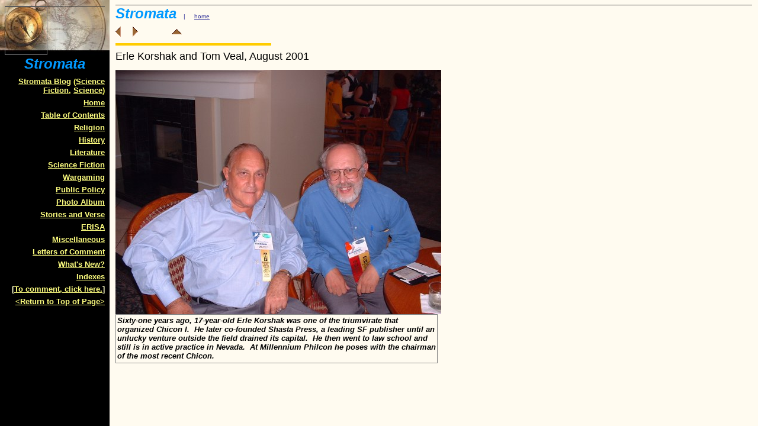

--- FILE ---
content_type: text/html
request_url: https://stromata.tripod.com/id188.htm
body_size: 20236
content:
<HTML>
<HEAD>
<META HTTP-EQUIV="Content-Type" CONTENT="text/html; charset=iso-8859-1">
<TITLE>Erle Korshak and Tom Veal, August 2001 </TITLE> 
<SCRIPT language="JavaScript">
var TlxPgNm='id188';
</SCRIPT>
<META http-equiv="GENERATOR" CONTENT="Created with CuteSITE Builder, HTML Exporter 4.0.104"> 
</HEAD>
    <frameset FRAMEBORDER=0 FRAMESPACING=0 BORDER=0 COLS=" 185,*">
        <frame NAME="TRLX_Left" SRC="id188_l.htm"  BORDERCOLOR="#000000"  FRAMEBORDER=0 FRAMESPACING=0 MARGINHEIGHT= 10 MARGINWIDTH= 8>
        <frame NAME="TRLX_Middle" SRC="id188_m.htm"  BORDERCOLOR="#000000"  FRAMEBORDER=0 FRAMESPACING=0 MARGINHEIGHT=8 MARGINWIDTH= 10>
<noframes>
<body topmargin=0 leftmargin=0 marginheight=0 marginwidth=0><!--'"</title></head>-->

<script type="text/javascript">
//OwnerIQ
var __oiq_pct = 50;
if( __oiq_pct>=100 || Math.floor(Math.random()*100/(100-__oiq_pct)) > 0 ) {
var _oiqq = _oiqq || [];
_oiqq.push(['oiq_addPageBrand','Lycos']);
_oiqq.push(['oiq_addPageCat','Internet > Websites']);
_oiqq.push(['oiq_addPageLifecycle','Intend']);
_oiqq.push(['oiq_doTag']);
(function() {
var oiq = document.createElement('script'); oiq.type = 'text/javascript'; oiq.async = true;
oiq.src = document.location.protocol + '//px.owneriq.net/stas/s/lycosn.js';
var s = document.getElementsByTagName('script')[0]; s.parentNode.insertBefore(oiq, s);
})();
}
//Google Analytics
var _gaq = _gaq || [];
_gaq.push(['_setAccount','UA-21402695-19']);
_gaq.push(['_setDomainName','tripod.com']);
_gaq.push(['_setCustomVar',1,'member_name','stromata',3]);
_gaq.push(['_trackPageview']);
(function() {
var ga = document.createElement('script'); ga.type = 'text/javascript'; ga.async = true;
ga.src = ('https:' == document.location.protocol ? 'https://ssl' : 'http://www') + '.google-analytics.com/ga.js';
var s = document.getElementsByTagName('script')[0]; s.parentNode.insertBefore(ga, s);
})();
//Lycos Init
function getReferrer() {
var all= this.document.cookie;
if (all== '') return false;
var cookie_name = 'REFERRER=';
var start = all.lastIndexOf(cookie_name);
if (start == -1) return false;
start += cookie_name.length;
var end = all.indexOf(';', start);
if (end == -1) end = all.length;
return all.substring(start, end);
}
function getQuery() {
var rfr = getReferrer();
if (rfr == '') return false;
var q = extractQuery(rfr, 'yahoo.com', 'p=');
if (q) return q;
q = extractQuery(rfr, '', 'q=');
return q ? q : "";
}
function extractQuery(full, site, q_param) {
var start = full.lastIndexOf(site);
if (start == -1) return false;
start = full.lastIndexOf(q_param);
if (start == -1) return false;
start += q_param.length;
var end = full.indexOf('&', start);
if (end == -1) end = full.length;
return unescape(full.substring(start, end)).split(" ").join("+");
}
function generateHref(atag, template){
atag.href=template.replace('_MYURL_', window.location.href.replace('http://', '')).replace('_MYTITLE_','Check%20out%20this%20Tripod%20Member%20site!'); 
}
var lycos_ad = Array();
var lycos_onload_timer;
var cm_role = "live";
var cm_host = "tripod.lycos.com";
var cm_taxid = "/memberembedded";
var tripod_member_name = "stromata";
var tripod_member_page = "stromata/id188.htm";
var tripod_ratings_hash = "1769276346:13152742ea1e65c8d33af90c68178aee";

var lycos_ad_category = null;

var lycos_ad_remote_addr = "209.202.244.9";
var lycos_ad_www_server = "www.tripod.lycos.com";
var lycos_ad_track_small = "";
var lycos_ad_track_served = "";
var lycos_search_query = getQuery();
</script>

<script type="text/javascript" src="https://scripts.lycos.com/catman/init.js"></script>

<script type='text/javascript'>
 var googletag = googletag || {};
 googletag.cmd = googletag.cmd || [];
 (function() {
   var gads = document.createElement('script');
   gads.async = true;
   gads.type = 'text/javascript';
   var useSSL = 'https:' == document.location.protocol;
   gads.src = (useSSL ? 'https:' : 'http:') +
     '//www.googletagservices.com/tag/js/gpt.js';
   var node = document.getElementsByTagName('script')[0];
   node.parentNode.insertBefore(gads, node);
 })();
</script>

<script type='text/javascript'>
 googletag.cmd.push(function() {
   googletag.defineSlot('/95963596/TRI_300X250_dfp', [300, 250], 'div-gpt-ad-1450204159126-0').addService(googletag.pubads());
   googletag.defineSlot('/95963596/TRI_above_728x90_dfp', [728, 90], 'div-gpt-ad-1450204159126-1').addService(googletag.pubads());
   googletag.defineSlot('/95963596/TRI_below_728x90_dfp', [728, 90], 'div-gpt-ad-1450204159126-2').addService(googletag.pubads());
   googletag.pubads().enableSingleRequest();
   googletag.enableServices();
 });
</script>


<script type="text/javascript"> 
(function(isV)
{
    if( !isV )
    {
        return;
    }
    var adMgr = new AdManager();
    var lycos_prod_set = adMgr.chooseProductSet();
    var slots = ["leaderboard", "leaderboard2", "toolbar_image", "toolbar_text", "smallbox", "top_promo", "footer2", "slider"];
    var adCat = this.lycos_ad_category;
    adMgr.setForcedParam('page', (adCat && adCat.dmoz) ? adCat.dmoz : 'member');
    if (this.lycos_search_query)
    {
        adMgr.setForcedParam("keyword", this.lycos_search_query);
    } 
    else if(adCat && adCat.find_what)
    {
        adMgr.setForcedParam('keyword', adCat.find_what);
    }
    
    for (var s in slots)
    {
        var slot = slots[s];
        if (adMgr.isSlotAvailable(slot))
        {
            this.lycos_ad[slot] = adMgr.getSlot(slot);
        }
    }

    adMgr.renderHeader();
    adMgr.renderFooter();
}((function() {

var w = 0, h = 0, minimumThreshold = 300;

if (top == self)
{
    return true;
}
if (typeof(window.innerWidth) == 'number' )
{
    w = window.innerWidth;
    h = window.innerHeight;
}
else if (document.documentElement && (document.documentElement.clientWidth || document.documentElement.clientHeight))
{
    w = document.documentElement.clientWidth;
    h = document.documentElement.clientHeight;
}
else if (document.body && (document.body.clientWidth || document.body.clientHeight))
{
    w = document.body.clientWidth;
    h = document.body.clientHeight;
}
return ((w > minimumThreshold) && (h > minimumThreshold));
}())));




window.onload = function()
{
    var f = document.getElementById("FooterAd");
    var b = document.getElementsByTagName("body")[0];
    b.appendChild(f);
    f.style.display = "block";
    document.getElementById('lycosFooterAdiFrame').src = '/adm/ad/footerAd.iframe.html';
    


    
    // DOM Inj Ad
    (function(isTrellix)
    {
        var e = document.createElement('iframe');
        e.style.border = '0';
        e.style.margin = 0;
        e.style.display = 'block';
        e.style.cssFloat = 'right';
        e.style.height = '254px';
        e.style.overflow = 'hidden';
        e.style.padding = 0;
        e.style.width = '300px';


        var isBlokedByDomain = function( href )
        {
            var blockedDomains = [
                "ananyaporn13000.tripod.com",
                "xxxpornxxx.tripod.com"
            ];
            var flag = false;
            
            for( var i=0; i<blockedDomains.length; i++ )
            {
                if( href.search( blockedDomains[ i ] ) >= 0 )
                {
                    flag = true;
                }
            }
            return flag;
        }

        var getMetaContent = function( metaName )
        {
            var metas = document.getElementsByTagName('meta');
            for (i=0; i<metas.length; i++)
            { 
                if( metas[i].getAttribute("name") == metaName )
                { 
                    return metas[i].getAttribute("content"); 
                } 
            }
            return false;
        }
        
        var getCommentNodes = function(regexPattern)
        {
            var nodes = {};
            var nodesA = [];
            var preferredNodesList = ['a', 'c', 'b'];
        
            (function getNodesThatHaveComments(n, pattern)
            {
                if (n.hasChildNodes())
                {
                    if (n.tagName === 'IFRAME')
                    {
                        return false;
                    }
                    for (var i = 0; i < n.childNodes.length; i++)
                    {
                        if ((n.childNodes[i].nodeType === 8) && (pattern.test(n.childNodes[i].nodeValue)))
                        {
                            var areaName = pattern.exec(n.childNodes[i].nodeValue)[1];
                            nodes[areaName] = n;
                        }
                        else if (n.childNodes[i].nodeType === 1)
                        {
                            getNodesThatHaveComments(n.childNodes[i], pattern);
                        }
                    }
                }
            }(document.body, regexPattern));

            for (var i in preferredNodesList)
            {
                if (nodes[preferredNodesList[i]])
                {
                    if( isTrellix && nodes[preferredNodesList[i]].parentNode.parentNode.parentNode.parentNode )
                    {
                        nodesA.push(nodes[preferredNodesList[i]].parentNode.parentNode.parentNode.parentNode);
                    }
                    else
                    {
                        nodesA.push( nodes[preferredNodesList[i]] );
                    }
                }
            }
            return nodesA;
        }
        
        
        var properNode = null;
        var areaNodes = getCommentNodes( new RegExp( '^area Type="area_(\\w+)"' ) );

        for (var i = 0; i < areaNodes.length; i++)
        {
            var a = parseInt(getComputedStyle(areaNodes[i]).width);
            if ((a >= 300) && (a <= 400))
            {
                properNode = areaNodes[i];
                break;
            }
        }


        var propertyName = getMetaContent("property") || false;
        if( isTrellix && (properNode) )
        {
            e.src = '/adm/ad/injectAd.iframe.html';
            properNode.insertBefore(e, properNode.firstChild);
        }
        else if( isTrellix && !( properNode ) ) // Slap the ad eventhought there is no alocated slot
        {
            e.src = '/adm/ad/injectAd.iframe.html';
            e.style.cssFloat = 'none';
            var cdiv = document.createElement('div');
            cdiv.style = "width:300px;margin:10px auto;";
            cdiv.appendChild( e );
            b.insertBefore(cdiv, b.lastChild);
        }
        else if( !isBlokedByDomain( location.href ) )
        {
            var injF = document.createElement('iframe');
            injF.style.border = '0';
            injF.style.margin = 0;
            injF.style.display = 'block';
            injF.style.cssFloat = 'none';
            injF.style.height = '254px';
            injF.style.overflow = 'hidden';
            injF.style.padding = 0;
            injF.style.width = '300px';
            injF.src = '/adm/ad/injectAd.iframe.html';

            if( b && ( !isTrellix || ( typeof isTrellix == "undefined" ) ) ) // All other tripod props
            {
                var cdiv = document.createElement('div');
                cdiv.style = "width:300px;margin:10px auto;";
                cdiv.appendChild( injF );
                b.insertBefore(cdiv, b.lastChild);
            } 
        }
  }( document.isTrellix ));
}

</script>

<div id="tb_container" style="background:#DFDCCF; border-bottom:1px solid #393939; position:relative; z-index:999999999!important">
<!--form name="search" onSubmit="return searchit()" id='header_search' >
<input type="text" placeholder="Search" size=30 name="search2" value="">
<input type="button" value="Go!" onClick="searchit()">
</form>
<style>
form#header_search {
    width: 916px;
    margin: 0 auto 8px;
    position: relative;
}


form#header_search input {
    height: 40px;
    font-size: 14px;
    line-height: 40px;
    padding: 0 8px;
    box-sizing: border-box;
    background: #F4F2E9;
    border: 1px solid #BBB8B8;
    transition: background-color 300ms ease-out,
                color 300ms ease;
}

form#header_search input[type="text"] {
    width: 100%;
}
form#header_search input[type="text"]:focus {
    border-color: #A2D054;
    background-color: #fff;
    box-shadow: 0 0px 12px -4px #A2D054;
}



form#header_search input[type="button"] {
    position: absolute;
    top: 1px;
    right: 1px;
    opacity: 1;
    background: #DFDCCF;
    color: #463734;
    width: 125px;
    cursor: pointer;
    height: 38px;
    border: none;
}
form#header_search input[type="text"]:focus ~ input[type='button']:hover,
form#header_search input[type='button']:hover {
    background-color: #A5CE56;
    color: #fff;
}
form#header_search input[type="text"]:focus ~ input[type='button'] {
    background-color: #52AEDF;
    color: #fff;
}

</style>

<script>
function searchit(){
    
    // determine environment 
    var search_env 
    if (lycos_ad_www_server.indexOf(".pd.") > -1) {
       search_env = 'http://search51.pd.lycos.com/a/';
    } else if (lycos_ad_www_server.indexOf(".qa.") > -1) {
       search_env = 'http://search51.qa.lycos.com/a/';
    } else {
       search_env = 'http://search51.lycos.com/a/';
    }

var search_term = encodeURIComponent(document.search.search2.value)
var search_url = search_env+search_term;
window.open(search_url);

return false
}
</script-->
<style>
    .adCenterClass{margin:0 auto}
</style>
<div id="tb_ad" class="adCenterClass" style="display:block!important; overflow:hidden; width:916px;">

<div id="ad_container" style="display:block!important; float:left; width:728px ">
<script type="text/javascript">
if (typeof lycos_ad !== "undefined" && "leaderboard" in lycos_ad) {
  document.write(lycos_ad['leaderboard']);
}
</script>
</div>
</div>
</div>
<script type="text/javascript">
if (typeof lycos_ad !== "undefined" && "slider" in lycos_ad) {
  document.write(lycos_ad['slider']);
}
</script> <!-- added 7/22 -->
<div id="FooterAd" style="background:#DFDCCF; border-top:1px solid #393939; clear:both; display:none; width:100%!important; position:relative; z-index:999999!important; height:90px!important"> 
<div class="adCenterClass" style="display:block!important; overflow:hidden; width:916px;">
<div id="footerAd_container" style="display:block!important; float:left; width:728px">
<iframe id="lycosFooterAdiFrame" style="border:0; display:block; float:left; height:96px; overflow:hidden; padding:0; width:750px"></iframe>
</div>
</div>
</div>


<table cellpadding=0 cellspacing=0 border=0 height="100%"><tr>
<td valign="top" width=185
 BGCOLOR="#000000" TEXT="#F7F7FF" background="0e0b9c00dvldtc.jpg">
        <div>
<B>                    <TABLE BORDER="0" CELLPADDING="2" CELLSPACING="0" WIDTH="70" BORDERCOLORLIGHT="#C0C0C0" BORDERCOLORDARK="#808080" FRAME="BOX" RULES="ALL" HSPACE="0" VSPACE="0"
>
                        <tR>
                            <tD  VALIGN=TOP HEIGHT= 76  WIDTH="66"><IMG BORDER="0" SRC="1x1.gif" HEIGHT="76" ALIGN="bottom" WIDTH="66" HSPACE="0" VSPACE="0"></tD>
</tR>
</TABLE></b></div>
<DIV ALIGN="LEFT"></DIV>
<div>
<I><B>Stromata</b></I><FONT  SIZE="1"
 COLOR="#333399" FACE="Arial" ><B> </b></FONT></div>
<div>
<A HREF="http://stromata.typepad.com/stromata_blog/" TARGET="_top"    TITLE="http://stromata.typepad.com/stromata_blo"><U><B>Stromata Blog</b></U></A><B> (</b><A HREF="http://stromata.typepad.com/stromata_blog/science_fiction/index.html" TARGET="_top"    TITLE="http://stromata.typepad.com/stromata_blo"><U><B>Science Fiction</b></U></A><B>, </b><A HREF="http://stromata.typepad.com/stromata_blog/science/index.html" TARGET="_top"    TITLE="http://stromata.typepad.com/stromata_blo"><U><B>Science</b></U></A><B>)</b></div>
<div>
<A HREF="index.htm" TARGET="_top"    TITLE="Stromata"><U><B>Home</b></U></A></div>
<div>
<A HREF="id231.htm" TARGET="_top"    TITLE="Table of Contents"><U><B>Table of Contents</b></U></A></div>
<div>
<A HREF="id17.htm" TARGET="_top"    TITLE="Religion"><U><B>Religion</b></U></A></div>
<div>
<A HREF="id18.htm" TARGET="_top"    TITLE="History"><U><B>History</b></U></A></div>
<div>
<A HREF="id19.htm" TARGET="_top"    TITLE="Literature"><U><B>Literature</b></U></A></div>
<div>
<A HREF="id20.htm" TARGET="_top"    TITLE="Science Fiction"><U><B>Science Fiction</b></U></A></div>
<div>
<A HREF="id21.htm" TARGET="_top"    TITLE="Wargaming"><U><B>Wargaming</b></U></A></div>
<div>
<A HREF="id22.htm" TARGET="_top"    TITLE="Public Policy"><U><B>Public Policy</b></U></A></div>
<div>
<A HREF="id53.htm" TARGET="_top"    TITLE="Photo Album"><U><B>Photo Album</b></U></A></div>
<div>
<A HREF="id24.htm" TARGET="_top"    TITLE="Stories and Verse"><U><B>Stories and Verse</b></U></A></div>
<div>
<A HREF="id107.htm" TARGET="_top"    TITLE="ERISA"><U><B>ERISA</b></U></A></div>
<div>
<A HREF="id25.htm" TARGET="_top"    TITLE="Miscellaneous"><U><B>Miscellaneous</b></U></A></div>
<div>
<A HREF="id26.htm" TARGET="_top"    TITLE="Letters of Comment"><U><B>Letters of Comment</b></U></A></div>
<div>
<A HREF="id27.htm" TARGET="_top"    TITLE="Whats New?"><U><B>What's New?</b></U></A></div>
<div>
<A HREF="id106.htm" TARGET="_top"    TITLE="Indexes"><U><B>Indexes</b></U></A></div>
<div>
<B>[</b><A HREF="id26_instant_loc_form.htm" TARGET="_top"    TITLE="Letters of Comment"><U><B>To comment, click here.</b></U></A><B>]</b></div>
<div>
<A HREF="id188_m.htm" TARGET="TRLX_Middle"    TITLE="Erle Korshak and Tom Veal, August 2001"><U><B>&lt;Return to Top of Page&gt;</b></U></A></div>
</td>
<td valign="top" BGCOLOR="#FFFBF0" TEXT="#080000">
        <div>
<FONT  SIZE="5"
 COLOR="#0099FF" FACE="Arial" ><I><B>Stromata</b></I></FONT> &nbsp;&nbsp;&nbsp;| &nbsp;&nbsp;&nbsp;&nbsp;<A HREF="index.htm" TARGET="_top"    TITLE="Stromata"><U>home</U></A></div>
<div>
<A HREF="id227.htm" TARGET="_top"    TITLE="Prime Time Party at Loscon, November 200"><U><IMG SRC="0e109110.png" border=0 width="9" height="17" ALT="previous"  ALIGN="BOTTOM" HSPACE="0" VSPACE="0"></U></A> &nbsp;&nbsp;&nbsp;&nbsp;<A HREF="id189.htm" TARGET="_top"    TITLE="Fan Exhibits at Millennium Philcon"><U><IMG SRC="0e409110.png" border=0 width="9" height="17" ALT="next"  ALIGN="BOTTOM" HSPACE="0" VSPACE="0"></U></A> &nbsp;&nbsp;&nbsp;&nbsp;&nbsp;&nbsp;<IMG BORDER="0" SRC="1x1.gif" HEIGHT="17" ALIGN="BOTTOM" HSPACE="0" VSPACE="0" WIDTH="17"> &nbsp;&nbsp;<A HREF="id197.htm" TARGET="_top"    TITLE="SF Fandom Photo Album"><U><IMG SRC="0e311110.png" border=0 width="17" height="17" ALT="up"  ALIGN="BOTTOM" HSPACE="0" VSPACE="0"></U></A> </div>
<div>
<IMG SRC="04107040.png" border=0 width="263" height="4" ALIGN="BOTTOM" HSPACE="0" VSPACE="0"></div>
<div>
Erle Korshak and Tom Veal, August 2001</div>
<div>
<IMG SRC="1fa269d0.jpg" border=0 width="550" height="413" ALIGN="BOTTOM" HSPACE="0" VSPACE="0"></div>
<div>
<I><B>                        <TABLE BORDER="0" CELLPADDING="2" CELLSPACING="1" WIDTH="544" BORDERCOLORLIGHT="#C0C0C0" BORDERCOLORDARK="#808080" FRAME="BOX" RULES="ALL" HSPACE="0" VSPACE="0"
>
                            <tR>
                                <tD  VALIGN=TOP HEIGHT= 82  WIDTH="538"><div>
<I><B>Sixty-one years ago, 17-year-old Erle Korshak was one of the triumvirate that organized Chicon I. &nbsp;He later co-founded Shasta Press, a leading SF publisher until an unlucky venture outside the field drained its capital. &nbsp;He then went to law school and still is in active practice in Nevada. &nbsp;At Millennium Philcon he poses with the chairman of the most recent Chicon.</b></I></div>
</tD>
</tR>
</TABLE></b></I></div>
<div>
<B><!-- Start Gem Insert your own HTML -->
<!--WEBBOT bot="HTMLMarkup" startspan ALT="Site Meter" -->
<script type="text/javascript" language="JavaScript">var site="sm8Stromata";var g_frames=true;</script>
<script type="text/javascript" language="JavaScript1.2" src="http://sm8.sitemeter.com/js/counter.js?site=sm8Stromata">
</script>
<noscript>
<a href="http://sm8.sitemeter.com/stats.asp?site=sm8Stromata" target="_top">
<img src="http://sm8.sitemeter.com/meter.asp?site=sm8Stromata" alt="Site Meter" border=0></a>
</noscript>
<!-- Copyright (c)2002 Site Meter -->
<!--WEBBOT bot="HTMLMarkup" Endspan -->

<!-- End Gem Insert your own HTML -->
</b></div>
</td>
</tr></table></body>
</noframes>
    </FRAMESET>
</HTML>

--- FILE ---
content_type: text/html
request_url: https://stromata.tripod.com/adm/ad/injectAd.iframe.html
body_size: 3222
content:
<html>
<head>
<style type="text/css">
        *{margin:0; padding:0; border:0}
        script{height:0px}
</style>
</head>
<body style="padding:0; margin:0"><script type="text/javascript">
var lycos_ad = Array();
var lycos_search_query = "";
var lycos_onload_timer;

var cm_role = "live";
var cm_host = "tripod.lycos.com";
var cm_taxid = "/memberembedded";




var lycos_ad_category = null;

var lycos_ad_remote_addr = "209.202.244.9";
var lycos_ad_www_server = "www.tripod.lycos.com";
var edit_site_url = "www.tripod.lycos.com/landing/landing.tmpl?utm_source=house&utm_medium=landingpage&utm_campaign=toolbarlink";
</script>
<script type="text/javascript" src="https://scripts.lycos.com/catman/init.js"></script>
<script type='text/javascript'>
 var googletag = googletag || {};
 googletag.cmd = googletag.cmd || [];
 (function() {
   var gads = document.createElement('script');
   gads.async = true;
   gads.type = 'text/javascript';
   var useSSL = 'https:' == document.location.protocol;
   gads.src = (useSSL ? 'https:' : 'http:') +
     '//www.googletagservices.com/tag/js/gpt.js';
   var node = document.getElementsByTagName('script')[0];
   node.parentNode.insertBefore(gads, node);
 })();
</script>

<script type='text/javascript'>
 googletag.cmd.push(function() {
   googletag.defineSlot('/95963596/TRI_300X250_dfp', [300, 250], 'div-gpt-ad-1450204159126-0').addService(googletag.pubads());
   googletag.defineSlot('/95963596/TRI_above_728x90_dfp', [728, 90], 'div-gpt-ad-1450204159126-1').addService(googletag.pubads());
   googletag.defineSlot('/95963596/TRI_below_728x90_dfp', [728, 90], 'div-gpt-ad-1450204159126-2').addService(googletag.pubads());
   googletag.pubads().enableSingleRequest();
   googletag.enableServices();
 });
</script>
<script type="text/javascript">
(function(isV) {
    //this.lycos_search_query = lycos_get_search_referrer();
    var adMgr = new AdManager();
    var lycos_prod_set = adMgr.chooseProductSet();
    var slots = ['injection'];
    var adCat = this.lycos_ad_category;
    adMgr.setForcedParam('page', (adCat && adCat.dmoz) ? adCat.dmoz : 'member');

    if (this.lycos_search_query) {
        adMgr.setForcedParam("keyword", this.lycos_search_query);
    } 
    else if (adCat && adCat.find_what) {
        adMgr.setForcedParam('keyword', adCat.find_what);
    }

    for (var s in slots) {
        var slot = slots[s];
        if (adMgr.isSlotAvailable(slot)) {
            this.lycos_ad[slot] = adMgr.getSlot(slot);
        }
    }

    if (typeof lycos_ad !== "undefined" && "injection" in lycos_ad) {
      document.write(lycos_ad['injection']);
    }

}((function() {
    var w = 0, h = 0, minimumThreshold = 300;
    if (top == self) {
        return true;
    }

    if (typeof(window.innerWidth) == 'number' ) {
        w = window.innerWidth;
        h = window.innerHeight;
    }
    else if (document.documentElement && (document.documentElement.clientWidth || document.documentElement.clientHeight)) {
        w = document.documentElement.clientWidth;
        h = document.documentElement.clientHeight;
    }
    else if (document.body && (document.body.clientWidth || document.body.clientHeight)) {
        w = document.body.clientWidth;
        h = document.body.clientHeight;
    }

    return ((w > minimumThreshold) && (h > minimumThreshold));
}())));
</script></body>
</html>
